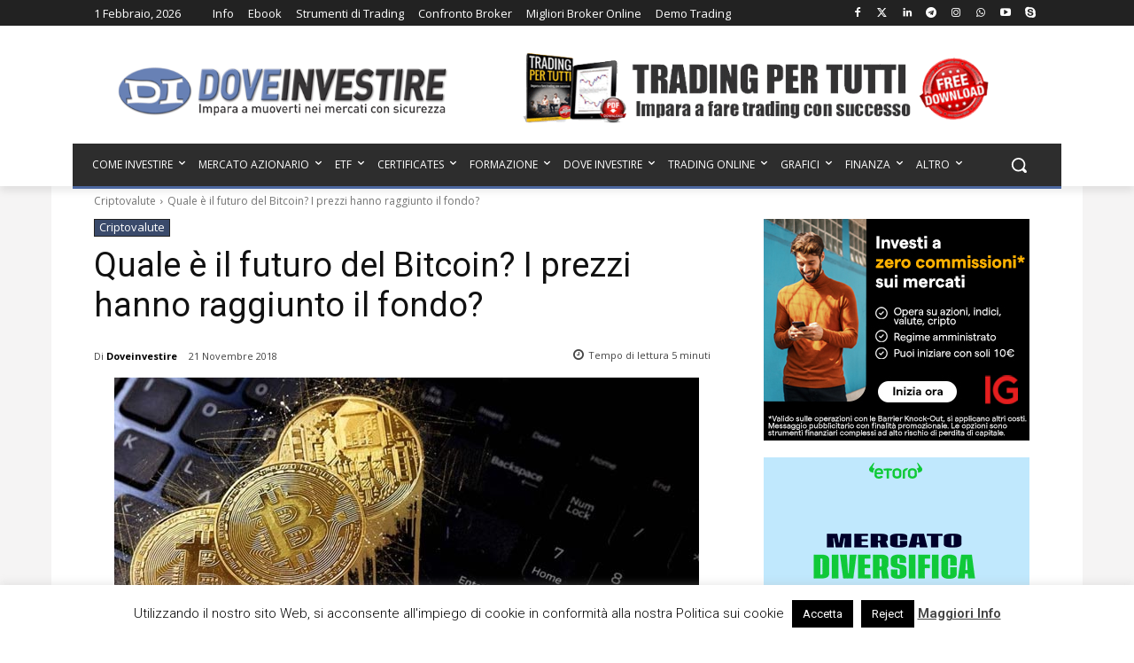

--- FILE ---
content_type: text/html; charset=utf-8
request_url: https://www.google.com/recaptcha/api2/aframe
body_size: 165
content:
<!DOCTYPE HTML><html><head><meta http-equiv="content-type" content="text/html; charset=UTF-8"></head><body><script nonce="t7Xx8Cb7EnJc4WGpdqk8Ug">/** Anti-fraud and anti-abuse applications only. See google.com/recaptcha */ try{var clients={'sodar':'https://pagead2.googlesyndication.com/pagead/sodar?'};window.addEventListener("message",function(a){try{if(a.source===window.parent){var b=JSON.parse(a.data);var c=clients[b['id']];if(c){var d=document.createElement('img');d.src=c+b['params']+'&rc='+(localStorage.getItem("rc::a")?sessionStorage.getItem("rc::b"):"");window.document.body.appendChild(d);sessionStorage.setItem("rc::e",parseInt(sessionStorage.getItem("rc::e")||0)+1);localStorage.setItem("rc::h",'1769904800356');}}}catch(b){}});window.parent.postMessage("_grecaptcha_ready", "*");}catch(b){}</script></body></html>